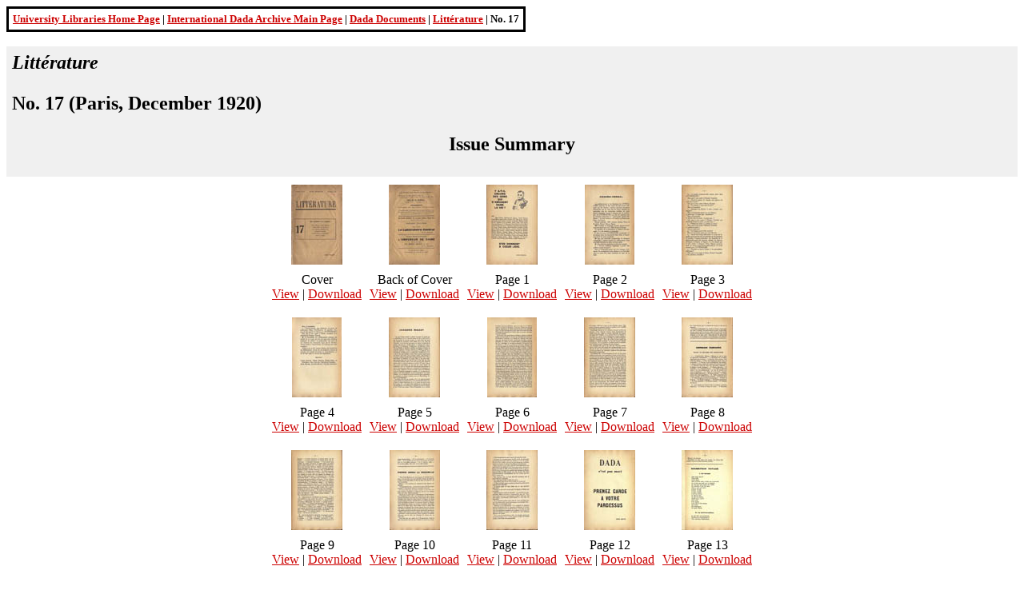

--- FILE ---
content_type: text/html; charset=UTF-8
request_url: http://sdrc.lib.uiowa.edu/dada/litterature/17/index.htm
body_size: 1459
content:
<HTML>
        <HEAD>
                <TITLE>Litt&eacute;rature No. 17</TITLE>
                <META name="generator" content="Adobe Photoshop(R) 5.5 Web Photo Gallery">
                <META http-equiv="Content-Type" content="text/html; charset=iso-8859-1">
                <style type="text/css">
<!--
.style1 {font-weight: bold}
-->
                </style>
        </HEAD>

<BODY TEXT="#000000" BGCOLOR="#FFFFFF" LINK="#CC0000" VLINK="#003366" ALINK="#000000">
<table border=0 bgcolor=000000 cellpadding=1>
<tr><td>
<table BORDER=0 CELLSPACING=0 CELLPADDING=5 WIDTH="100%" bgcolor=ffffff>
<tr><td color=cccccc>
<font size=2><b><span class="style1"><a href="http://www.lib.uiowa.edu/index.html">University Libraries Home Page</a> | <a href="../../index.html">International Dada Archive Main Page</a> | <a href="../../collection.html">Dada Documents</a> | <a href="../index.htm">Litt&eacute;rature</a> | No. 17</span></font> 
</td>
</tr>
</table></td></tr></table><br>
<TABLE border="0" cellpadding="5" cellspacing="2" width="100%" bgcolor="#f0f0f0">
<TR>
        <TD><H2><I>Litt&eacute;rature</I> <p>
        No. 17 (Paris, December 1920)<p style="margin-bottom: 0;">
        <center>Issue Summary</center></H2></TD>
        </tr></table>

<CENTER><TABLE cellspacing=10 cellpadding=0 border=0>
        <TR>
                <!-- Thumbnails with hyperlinks -->
                <TD align="center">     <A href="pages/00cover.htm"><IMG src="thumbnails/00cover.jpg" border="0" alt="00cover"></A>     </TD>
                <TD align="center">     <A href="pages/00cover2.htm"><IMG src="thumbnails/00cover2.jpg" border="0" alt="00cover2"></A>  </TD>
                <TD align="center">     <A href="pages/01.htm"><IMG src="thumbnails/01.jpg" border="0" alt="01"></A>    </TD>
                <TD align="center">     <A href="pages/02.htm"><IMG src="thumbnails/02.jpg" border="0" alt="02"></A>    </TD>
                <TD align="center">     <A href="pages/03.htm"><IMG src="thumbnails/03.jpg" border="0" alt="03"></A>    </TD>
        </TR>
        <TR>
                <!-- Captions with hyperlinks -->
                <TD align="center" valign="top">Cover<Br><A href = "pages/00cover.htm">View</A> | <a href="images/00cover.pdf">Download</a></TD>
                <TD align="center" valign="top">Back of Cover<Br><A href = "pages/00cover2.htm">View</A> | <a href="images/00cover2.pdf">Download</a></TD>
                <TD align="center" valign="top">Page 1<Br><A href = "pages/01.htm">View</A> | <a href="images/01.pdf">Download</a></TD>
                <TD align="center" valign="top">Page 2<Br><A href = "pages/02.htm">View</A> | <a href="images/02.pdf">Download</a></TD>
                <TD align="center" valign="top">Page 3<Br><A href = "pages/03.htm">View</A> | <a href="images/03.pdf">Download</a></TD>
        </TR>
        <tr></tr>
        <TR>
                <!-- Thumbnails with hyperlinks -->
                <TD align="center">     <A href="pages/04.htm"><IMG src="thumbnails/04.jpg" border="0" alt="04"></A>    </TD>
                <TD align="center">     <A href="pages/05.htm"><IMG src="thumbnails/05.jpg" border="0" alt="05"></A>    </TD>
                <TD align="center">     <A href="pages/06.htm"><IMG src="thumbnails/06.jpg" border="0" alt="06"></A>    </TD>
                <TD align="center">     <A href="pages/07.htm"><IMG src="thumbnails/07.jpg" border="0" alt="07"></A>    </TD>
                <TD align="center">     <A href="pages/08.htm"><IMG src="thumbnails/08.jpg" border="0" alt="08"></A>    </TD>
        </TR>
        <TR>
                <!-- Captions with hyperlinks -->
                <TD align="center" valign="top">Page 4<Br><A href = "pages/04.htm">View</A> | <a href="images/04.pdf">Download</a></TD>
                <TD align="center" valign="top">Page 5<Br><A href = "pages/05.htm">View</A> | <a href="images/05.pdf">Download</a></TD>
                <TD align="center" valign="top">Page 6<Br><A href = "pages/06.htm">View</A> | <a href="images/06.pdf">Download</a></TD>
                <TD align="center" valign="top">Page 7<Br><A href = "pages/07.htm">View</A> | <a href="images/07.pdf">Download</a></TD>
                <TD align="center" valign="top">Page 8<Br><A href = "pages/08.htm">View</A> | <a href="images/08.pdf">Download</a></TD>
        </TR>
        <tr></tr>
        <TR>
                <!-- Thumbnails with hyperlinks -->
                <TD align="center">     <A href="pages/09.htm"><IMG src="thumbnails/09.jpg" border="0" alt="09"></A>    </TD>
                <TD align="center">     <A href="pages/10.htm"><IMG src="thumbnails/10.jpg" border="0" alt="10"></A>    </TD>
                <TD align="center">     <A href="pages/11.htm"><IMG src="thumbnails/11.jpg" border="0" alt="11"></A>    </TD>
                <TD align="center">     <A href="pages/12.htm"><IMG src="thumbnails/12.jpg" border="0" alt="12"></A>    </TD>
                <TD align="center">     <A href="pages/13.htm"><IMG src="thumbnails/13.jpg" border="0" alt="13"></A>    </TD>
        </TR>
        <TR>
                <!-- Captions with hyperlinks -->
                <TD align="center" valign="top">Page 9<Br><A href = "pages/09.htm">View</A> | <a href="images/09.pdf">Download</a></TD>
                <TD align="center" valign="top">Page 10<Br><A href = "pages/10.htm">View</A> | <a href="images/10.pdf">Download</a></TD>
                <TD align="center" valign="top">Page 11<Br><A href = "pages/11.htm">View</A> | <a href="images/11.pdf">Download</a></TD>
                <TD align="center" valign="top">Page 12<Br><A href = "pages/12.htm">View</A> | <a href="images/12.pdf">Download</a></TD>
                <TD align="center" valign="top">Page 13<Br><A href = "pages/13.htm">View</A> | <a href="images/13.pdf">Download</a></TD>
        </TR>
        <tr></tr>
        <TR>
                <!-- Thumbnails with hyperlinks -->
                <TD align="center">     <A href="pages/14.htm"><IMG src="thumbnails/14.jpg" border="0" alt="14"></A>    </TD>
                <TD align="center">     <A href="pages/15.htm"><IMG src="thumbnails/15.jpg" border="0" alt="15"></A>    </TD>
                <TD align="center">     <A href="pages/16.htm"><IMG src="thumbnails/16.jpg" border="0" alt="16"></A>    </TD>
                <TD align="center">     <A href="pages/17.htm"><IMG src="thumbnails/17.jpg" border="0" alt="17"></A>    </TD>
                <TD align="center">     <A href="pages/18.htm"><IMG src="thumbnails/18.jpg" border="0" alt="18"></A>    </TD>
        </TR>
        <TR>
                <!-- Captions with hyperlinks -->
                <TD align="center" valign="top">Page 14<Br><A href = "pages/14.htm">View</A> | <a href="images/14.pdf">Download</a></TD>
                <TD align="center" valign="top">Page 15<Br><A href = "pages/15.htm">View</A> | <a href="images/15.pdf">Download</a></TD>
                <TD align="center" valign="top">Page 16<Br><A href = "pages/16.htm">View</A> | <a href="images/16.pdf">Download</a></TD>
                <TD align="center" valign="top">Page 17<Br><A href = "pages/17.htm">View</A> | <a href="images/17.pdf">Download</a></TD>
                <TD align="center" valign="top">Page 18<Br><A href = "pages/18.htm">View</A> | <a href="images/18.pdf">Download</a></TD>
        </TR>
        <tr></tr>
        <TR>
                <!-- Thumbnails with hyperlinks -->
                <TD align="center">     <A href="pages/19.htm"><IMG src="thumbnails/19.jpg" border="0" alt="19"></A>    </TD>
                <TD align="center">     <A href="pages/20.htm"><IMG src="thumbnails/20.jpg" border="0" alt="20"></A>    </TD>
                <TD align="center">     <A href="pages/21.htm"><IMG src="thumbnails/21.jpg" border="0" alt="21"></A>    </TD>
                <TD align="center">     <A href="pages/22.htm"><IMG src="thumbnails/22.jpg" border="0" alt="22"></A>    </TD>
                <TD align="center">     <A href="pages/23.htm"><IMG src="thumbnails/23.jpg" border="0" alt="23"></A>    </TD>
        </TR>
        <TR>
                <!-- Captions with hyperlinks -->
                <TD align="center" valign="top">Page 19<Br><A href = "pages/19.htm">View</A> | <a href="images/19.pdf">Download</a></TD>
                <TD align="center" valign="top">Page 20<Br><A href = "pages/20.htm">View</A> | <a href="images/20.pdf">Download</a></TD>
                <TD align="center" valign="top">Page 21<Br><A href = "pages/21.htm">View</A> | <a href="images/21.pdf">Download</a></TD>
                <TD align="center" valign="top">Page 22<Br><A href = "pages/22.htm">View</A> | <a href="images/22.pdf">Download</a></TD>
                <TD align="center" valign="top">Page 23<Br><A href = "pages/23.htm">View</A> | <a href="images/23.pdf">Download</a></TD>
        </TR>
        <tr></tr>
        <TR>
                <!-- Thumbnails with hyperlinks -->
                <TD align="center">     <A href="pages/24.htm"><IMG src="thumbnails/24.jpg" border="0" alt="24"></A>    </TD>
                <TD align="center">     <A href="pages/25.htm"><IMG src="thumbnails/25.jpg" border="0" alt="25"></A>    </TD>
                <TD align="center">     <A href="pages/back.htm"><IMG src="thumbnails/back.jpg" border="0" alt="back"></A>      </TD>
        </TR>
        <TR>
                <!-- Captions with hyperlinks -->
                <TD align="center" valign="top">Page 24<Br><A href = "pages/24.htm">View</A> | <a href="images/24.pdf">Download</a></TD>
                <TD align="center" valign="top">Page 25<Br><A href = "pages/25.htm">View</A> | <a href="images/25.pdf">Download</a></TD>
                <TD align="center" valign="top">Back<Br><A href = "pages/back.htm">View</A> | <a href="images/back.pdf">Download</a></TD>
        </TR>
</TABLE></CENTER>

</BODY>

</HTML>
